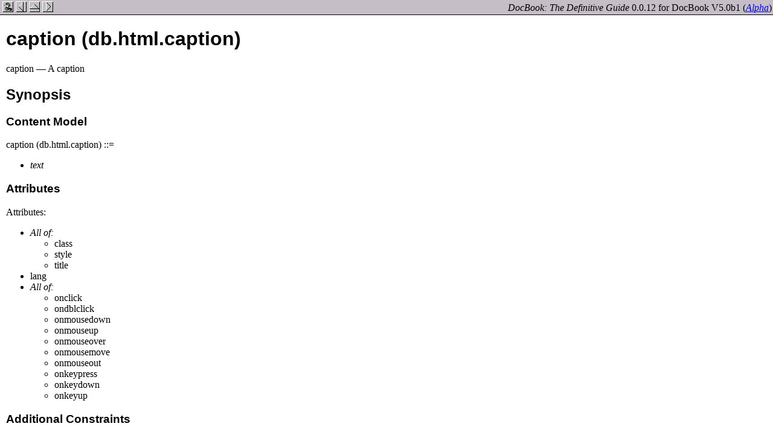

--- FILE ---
content_type: text/html
request_url: http://asvcorp.ru/tech/tdg5/html.caption.html
body_size: 1727
content:
<html><head>
      <meta http-equiv="Content-Type" content="text/html; charset=ISO-8859-1">
   <title>caption (db.html.caption)</title><link rel="stylesheet" href="defguide.css" type="text/css"><meta name="generator" content="DocBook XSL Stylesheets V1.69.1"><link rel="home" href="docbook.html" title="DocBook 5.0"><link rel="up" href="ref-elements.html" title="DocBook Element Reference"><link rel="previous" href="caption.html" title="caption (db.caption)"><link rel="next" href="caution.html" title="caution"></head><body><div class="navheader"><table border="0" cellpadding="0" cellspacing="0" width="100%" summary="Navigation table"><tr><td align="left">&nbsp;<a title="DocBook 5.0" href="docbook.html"><img src="figures/nav-home.png" alt="Home" border="0"></a>&nbsp;<a title="caption (db.caption)" href="caption.html"><img src="figures/nav-prev.png" alt="Prev" border="0"></a>&nbsp;<a title="DocBook Element Reference" href="ref-elements.html"><img src="figures/nav-up.png" alt="Up" border="0"></a>&nbsp;<a title="caution" href="caution.html"><img src="figures/nav-next.png" alt="Next" border="0"></a></td><td align="right"><i>DocBook: The Definitive Guide</i> 0.0.12 for DocBook V5.0b1 <span class="alpha-version">(<a href="co01.html"><em>Alpha</em></a>)</span> </td></tr></table></div><div class="refentry" lang="en"><a name="element.db.html.caption"></a><div><div><div><h1 class="title">caption (db.html.caption)</h1></div></div></div><div class="refnamediv"><p>caption &#8212; A caption</p></div><div class="refsynopsisdiv"><h2>Synopsis</h2><p></p><div class="refsection" lang="en"><a name="d0e31051"></a><h3>Content Model</h3><p>caption (db.html.caption) ::=</p><div class="itemizedlist"><ul type="disc" compact><li><span class="emphasis"><em>text</em></span></li></ul></div></div><div class="refsection" lang="en"><a name="d0e31061"></a><h3>Attributes</h3><p>Attributes:</p><div class="itemizedlist"><ul type="disc" compact><li><span class="emphasis"><em>All of:</em></span><div class="itemizedlist"><ul type="circle" compact><li>class</li><li>style</li><li>title</li></ul></div></li><li>lang</li><li><span class="emphasis"><em>All of:</em></span><div class="itemizedlist"><ul type="circle" compact><li>onclick</li><li>ondblclick</li><li>onmousedown</li><li>onmouseup</li><li>onmouseover</li><li>onmousemove</li><li>onmouseout</li><li>onkeypress</li><li>onkeydown</li><li>onkeyup</li></ul></div></li></ul></div></div><div class="refsection" lang="en"><a name="d0e31119"></a><h3>Additional Constraints</h3><div class="itemizedlist"><ul type="disc" compact><li>example must not occur in the descendants of caption</li><li>figure must not occur in the descendants of caption</li><li>table must not occur in the descendants of caption</li><li>table must not occur in the descendants of caption</li><li>caution must not occur in the descendants of caption</li><li>important must not occur in the descendants of caption</li><li>note must not occur in the descendants of caption</li><li>tip must not occur in the descendants of caption</li><li>warning must not occur in the descendants of caption</li><li>sidebar must not occur in the descendants of caption</li><li>task must not occur in the descendants of caption</li></ul></div></div></div><div class="refsection" lang="en"><a name="d0e31156"></a><h2>Description</h2><p>A <a href="caption.html"><code class="sgmltag-element">Caption</code></a> is an extended description of a <a href="mediaobject.html"><code class="sgmltag-element">MediaObject</code></a>.
Unlike a <a href="textobject.html"><code class="sgmltag-element">TextObject</code></a>, which is an alternative to the other elements
in the <a href="mediaobject.html"><code class="sgmltag-element">MediaObject</code></a>, the <a href="caption.html"><code class="sgmltag-element">Caption</code></a> augments the 
object.
</p><div class="refsection" lang="en"><a name="d0e31176"></a><h3>Processing expectations</h3><p>Formatted as a displayed block.
</p></div><div class="refsection" lang="en"><a name="d0e31181"></a><h3>Attributes</h3><div class="variablelist"><dl><dt><span class="term">class</span></dt><dd><p>FIXME:</p></dd><dt><span class="term">lang</span></dt><dd><p>FIXME:</p></dd><dt><span class="term">onclick</span></dt><dd><p>FIXME:</p></dd><dt><span class="term">ondblclick</span></dt><dd><p>FIXME:</p></dd><dt><span class="term">onkeydown</span></dt><dd><p>FIXME:</p></dd><dt><span class="term">onkeypress</span></dt><dd><p>FIXME:</p></dd><dt><span class="term">onkeyup</span></dt><dd><p>FIXME:</p></dd><dt><span class="term">onmousedown</span></dt><dd><p>FIXME:</p></dd><dt><span class="term">onmousemove</span></dt><dd><p>FIXME:</p></dd><dt><span class="term">onmouseout</span></dt><dd><p>FIXME:</p></dd><dt><span class="term">onmouseover</span></dt><dd><p>FIXME:</p></dd><dt><span class="term">onmouseup</span></dt><dd><p>FIXME:</p></dd><dt><span class="term">style</span></dt><dd><p>FIXME:</p></dd><dt><span class="term">title</span></dt><dd><p>FIXME:</p></dd></dl></div></div><div class="refsection" lang="en"><a name="d0e31269"></a><h3>Parents</h3><p>These elements contain <a href="caption.html"><code class="sgmltag-element">caption</code></a>: <span class="simplelist"><a href="html.table.html"><code class="sgmltag-element">table</code></a>&nbsp;<span class="pattern">(db.html.table)</span></span>.</p></div></div><div class="refsection" lang="en"><a name="d0e31285"></a><h2>See Also</h2><span class="simplelist"><a href="audioobject.html"><code class="sgmltag-element">audioobject</code></a>, <a href="caption.html"><code class="sgmltag-element">caption</code></a>&nbsp;<span class="pattern">(db.caption)</span>, <a href="imageobject.html"><code class="sgmltag-element">imageobject</code></a>, <a href="inlinemediaobject.html"><code class="sgmltag-element">inlinemediaobject</code></a>, <a href="mediaobject.html"><code class="sgmltag-element">mediaobject</code></a>, <a href="textobject.html"><code class="sgmltag-element">textobject</code></a>, <a href="videoobject.html"><code class="sgmltag-element">videoobject</code></a></span></div><div class="refsection" lang="en"><a name="d0e31314"></a><h2>ChangeLog</h2><p>This <span class="emphasis"><em>alpha</em></span> reference page is $Revision: 1.4 $ published $Date: 2005/07/07 16:40:28 $.</p></div></div><div class="navfooter"><table width="100%" summary="Navigation table"><tr><td width="40%" align="left"><a title="caption (db.caption)" href="caption.html"><img src="figures/nav-prev.png" alt="Prev" border="0"></a>&nbsp;</td><td width="20%" align="center"><a title="DocBook 5.0" href="docbook.html"><img src="figures/nav-home.png" alt="Home" border="0"></a></td><td width="40%" align="right">&nbsp;<a title="caution" href="caution.html"><img src="figures/nav-next.png" alt="Next" border="0"></a></td></tr><tr><td width="40%" align="left">caption (db.caption)&nbsp;</td><td width="20%" align="center"><a title="DocBook Element Reference" href="ref-elements.html"><img src="figures/nav-up.png" alt="Up" border="0"></a></td><td width="40%" align="right">&nbsp;caution</td></tr></table></div><div class="copyrightfooter"><p><a href="dbcpyright.html">Copyright</a> &copy; 2004, 2005 Norman Walsh. Portions Copright &copy; 1999-2003 <a href="http://www.oreilly.com/">O'Reilly &amp; Associates, Inc.</a> All rights reserved.</p></div></body></html>

--- FILE ---
content_type: text/css
request_url: http://asvcorp.ru/tech/tdg5/defguide.css
body_size: 1056
content:
/* CSS2 Stylesheet for _DocBook: The Definitive Guide_
 * Copyright (C) 1999, 2000, 2001, 2002 O'Reilly & Associates, Inc.
 *
 * $Id: defguide.css,v 1.3 2005/11/01 14:17:52 nwalsh Exp $
 */

div.example-output {
  padding-left: 15px;
  border-style: solid;
  border-width: 0px;
  border-left-width: 2px;
  border-color: black;
}

pre.screen {
  background: #E8E8E8;
}

pre.programlisting {
  background: #E8E8E8;
}

div.example-source {
  background: #E8E8E8;
}

p.publisher {
  text-align: center;
}

body.book {
/*  background-image: url(figures/htmltitlepage.gif); */
/*  background-repeat: no-repeat; */
/*  background-position: top center; */
}

div.component-title {
  text-align: right;
}

h1,h2,h3,h4,h5,h6 {
  font-family: sans-serif;
}

h1.label {
  font-size: 150pt;
  font-weight: normal;
  font-family: sans-serif;
  margin-bottom: 0px;
  padding-bottom: 0px;
  margin-top: 0px;
  padding-top: 0px;
}

div.component-title h1.title {
  font-family: sans-serif;
  margin-top: 0px;
  padding-top: 0px;
  margin-right: 20px;
  font-size: 36pt;
}

p.alpha-version {
  margin-top: 0px;
  padding-top: 0px;
}

hr.component-separator {
  height: 1px;
}

div.refentry div.titlepage {
  margin-left: 20px;
}

div.refentry div.titlepage h1.title {
  margin-left: -20px;
  margin-bottom: 0px;
  font-size: 36pt;
}

body {
  margin-top: 0px;
  padding-top: 0px;
  margin-left: 0px;
  margin-right: 0px;
  padding-left: 0px;
  padding-right: 0px;
}

div.navheader {
  padding-top: 2px;
  background-color: #c6bec6;
  padding-right: 2px;
  border-bottom-style: solid;
  border-bottom-width: 1px;
}

div.navfooter {
  background-color: #c6bec6;
  margin-bottom: 0px;
  padding-bottom: 0px;
  padding-left: 10px;
  padding-right: 10px;
  border-top-style: solid;
  border-top-width: 1px;
  padding-top: 2px;
}

div.copyrightfooter {
  background-color: #c6bec6;
  margin-top: 0px;
  padding-top: 0px;
  padding-left: 10px;
  padding-right: 10px;
  padding-bottom: 2px;
}

div.copyrightfooter p {
  margin-top: 0px;
  padding-top: 10px;
}

div.refentry,
div.preface,
div.chapter,
div.appendix,
div.reference,
div.part,
div.bibliography,
div.glossary,
div.index,
div.colophon,
div.legalnotice {
  margin-left: 10px;
  margin-right: 10px;
}

div.book {
  margin-left: 10px;
  margin-right: 10px;
  margin-top: 5px;
}

thead {
  background-color: black;
  color: white;
}

table,
tbody,thead,tfoot,
tr,td {
  border-color: #8F8F8F;
}

div.informaltable   { padding-bottom: 1em;
                    }

.pattern { font-size: small; }

/* ======================================================================
   Annotations
*/

div.annotation-list  { visibility: hidden;
                     }

div.annotation-nocss { position: absolute;
                       visibility: hidden;
                     }

div.annotation-popup { position: absolute;
                       z-index: 4;
                       background-color: white;
                       visibility: hidden;
                       padding: 0px;
                       margin: 2px;
                       border: solid black 1px;
                       width: 200px
                     }

div.annotation-title { padding: 1px;
                       background-color: #afcfcf;
                       font-weight: bold;
                       border-bottom-color: black;
                       border-bottom-style: solid;
                       border-bottom-width: 1px;
                     }

div.annotation-body  { padding: 2px;
                     }

div.annotation-body p { margin-top: 0px;
                        padding-top: 0px;
                      }

div.annotation-close { position: absolute;
                       top: 2px;
                       right: 2px;
                     }

